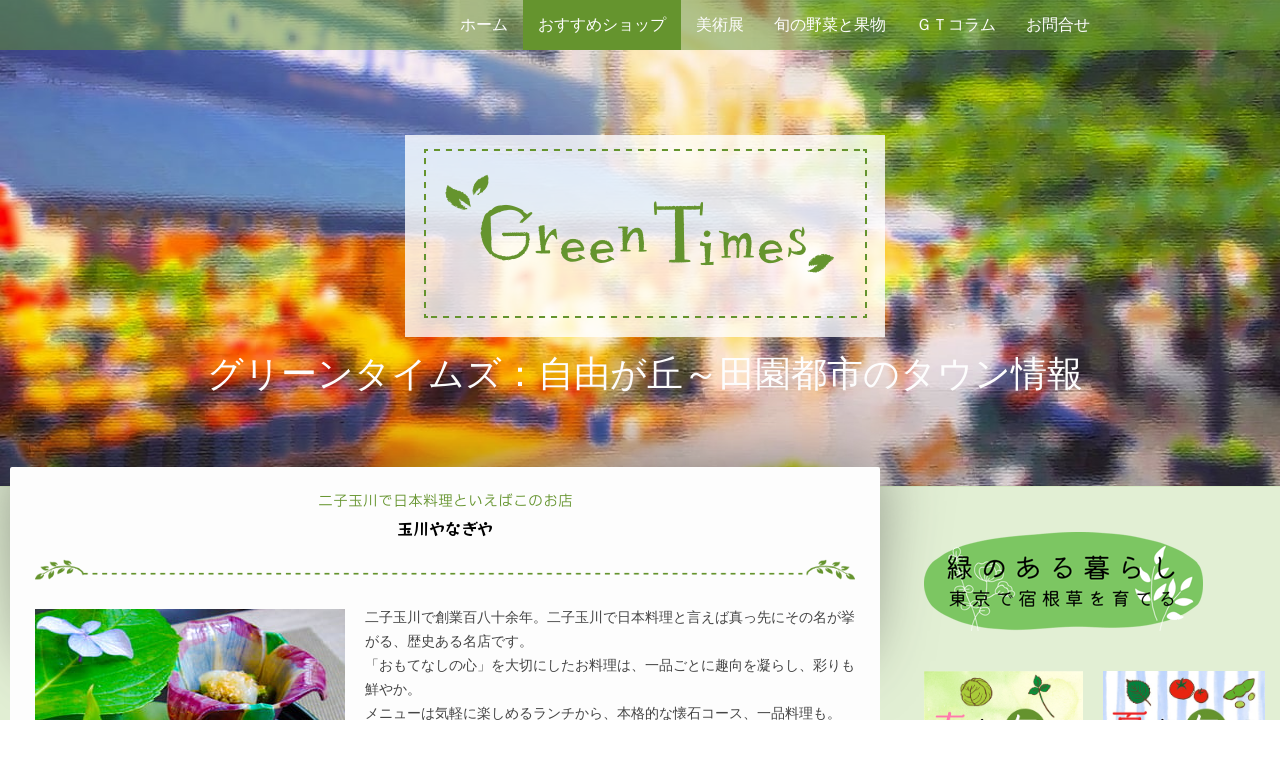

--- FILE ---
content_type: text/html; charset=UTF-8
request_url: https://www.greentimes.co.jp/%E3%81%8A%E3%81%99%E3%81%99%E3%82%81%E3%82%B7%E3%83%A7%E3%83%83%E3%83%97/%E7%8E%89%E5%B7%9D%E3%82%84%E3%81%AA%E3%81%8E%E3%82%84/
body_size: 13034
content:
<!DOCTYPE html>
<html lang="ja-JP"><head>
    <meta charset="utf-8"/>
    <link rel="dns-prefetch preconnect" href="https://u.jimcdn.com/" crossorigin="anonymous"/>
<link rel="dns-prefetch preconnect" href="https://assets.jimstatic.com/" crossorigin="anonymous"/>
<link rel="dns-prefetch preconnect" href="https://image.jimcdn.com" crossorigin="anonymous"/>
<link rel="dns-prefetch preconnect" href="https://fonts.jimstatic.com" crossorigin="anonymous"/>
<meta name="viewport" content="width=device-width, initial-scale=1"/>
<meta http-equiv="X-UA-Compatible" content="IE=edge"/>
<meta name="description" content=""/>
<meta name="robots" content="index, follow, archive"/>
<meta property="st:section" content=""/>
<meta name="generator" content="Jimdo Creator"/>
<meta name="twitter:title" content="二子玉川で日本料理といえばこのお店"/>
<meta name="twitter:description" content="二子玉川で創業百八十余年。二子玉川で日本料理と言えば真っ先にその名が挙がる、歴史ある名店です。 「おもてなしの心」を大切にしたお料理は、一品ごとに趣向を凝らし、彩りも鮮やか。 メニューは気軽に楽しめるランチから、本格的な懐石コース、一品料理も。 四季折々の素材の旨みを存分に引き出した和食の美味しさ、美しさを心ゆくまで堪能できるお店です。"/>
<meta name="twitter:card" content="summary_large_image"/>
<meta property="og:url" content="https://www.greentimes.co.jp/おすすめショップ/玉川やなぎや/"/>
<meta property="og:title" content="二子玉川で日本料理といえばこのお店"/>
<meta property="og:description" content="二子玉川で創業百八十余年。二子玉川で日本料理と言えば真っ先にその名が挙がる、歴史ある名店です。 「おもてなしの心」を大切にしたお料理は、一品ごとに趣向を凝らし、彩りも鮮やか。 メニューは気軽に楽しめるランチから、本格的な懐石コース、一品料理も。 四季折々の素材の旨みを存分に引き出した和食の美味しさ、美しさを心ゆくまで堪能できるお店です。"/>
<meta property="og:type" content="website"/>
<meta property="og:locale" content="ja_JP"/>
<meta property="og:site_name" content="グリーンタイムズ～自由が丘・田園都市タウン情報～"/>
<meta name="twitter:image" content="https://image.jimcdn.com/cdn-cgi/image//app/cms/storage/image/path/sf616c9d55b0c4319/backgroundarea/i89e060c4e972e461/version/1628051885/image.jpg"/>
<meta property="og:image" content="https://image.jimcdn.com/cdn-cgi/image//app/cms/storage/image/path/sf616c9d55b0c4319/backgroundarea/i89e060c4e972e461/version/1628051885/image.jpg"/>
<meta property="og:image:width" content="2000"/>
<meta property="og:image:height" content="1500"/>
<meta property="og:image:secure_url" content="https://image.jimcdn.com/cdn-cgi/image//app/cms/storage/image/path/sf616c9d55b0c4319/backgroundarea/i89e060c4e972e461/version/1628051885/image.jpg"/><title>二子玉川で日本料理といえばこのお店 - グリーンタイムズ～自由が丘・田園都市タウン情報～</title>
<link rel="icon" type="image/png" href="[data-uri]"/>
    <link rel="alternate" type="application/rss+xml" title="ブログ" href="https://www.greentimes.co.jp/rss/blog"/>    
<link rel="canonical" href="https://www.greentimes.co.jp/おすすめショップ/玉川やなぎや/"/>

        <script src="https://assets.jimstatic.com/ckies.js.7c38a5f4f8d944ade39b.js"></script>

        <script src="https://assets.jimstatic.com/cookieControl.js.b05bf5f4339fa83b8e79.js"></script>
    <script>window.CookieControlSet.setToOff();</script>

    <style>html,body{margin:0}.hidden{display:none}.n{padding:5px}#cc-website-title a {text-decoration: none}.cc-m-image-align-1{text-align:left}.cc-m-image-align-2{text-align:right}.cc-m-image-align-3{text-align:center}</style>

        <link href="https://u.jimcdn.com/cms/o/sf616c9d55b0c4319/layout/dm_48c4cc7a6272540c431268f07334cf11/css/layout.css?t=1678778002" rel="stylesheet" type="text/css" id="jimdo_layout_css"/>
<script>     /* <![CDATA[ */     /*!  loadCss [c]2014 @scottjehl, Filament Group, Inc.  Licensed MIT */     window.loadCSS = window.loadCss = function(e,n,t){var r,l=window.document,a=l.createElement("link");if(n)r=n;else{var i=(l.body||l.getElementsByTagName("head")[0]).childNodes;r=i[i.length-1]}var o=l.styleSheets;a.rel="stylesheet",a.href=e,a.media="only x",r.parentNode.insertBefore(a,n?r:r.nextSibling);var d=function(e){for(var n=a.href,t=o.length;t--;)if(o[t].href===n)return e.call(a);setTimeout(function(){d(e)})};return a.onloadcssdefined=d,d(function(){a.media=t||"all"}),a};     window.onloadCSS = function(n,o){n.onload=function(){n.onload=null,o&&o.call(n)},"isApplicationInstalled"in navigator&&"onloadcssdefined"in n&&n.onloadcssdefined(o)}     /* ]]> */ </script>     <script>
// <![CDATA[
onloadCSS(loadCss('https://assets.jimstatic.com/web.css.94de3f8b8fc5f64b610bc35fcd864f2a.css') , function() {
    this.id = 'jimdo_web_css';
});
// ]]>
</script>
<link href="https://assets.jimstatic.com/web.css.94de3f8b8fc5f64b610bc35fcd864f2a.css" rel="preload" as="style"/>
<noscript>
<link href="https://assets.jimstatic.com/web.css.94de3f8b8fc5f64b610bc35fcd864f2a.css" rel="stylesheet"/>
</noscript>
    <script>
    //<![CDATA[
        var jimdoData = {"isTestserver":false,"isLcJimdoCom":false,"isJimdoHelpCenter":false,"isProtectedPage":false,"cstok":"","cacheJsKey":"eb4c932991e4eaf741d3c68fe0b16534c237a641","cacheCssKey":"eb4c932991e4eaf741d3c68fe0b16534c237a641","cdnUrl":"https:\/\/assets.jimstatic.com\/","minUrl":"https:\/\/assets.jimstatic.com\/app\/cdn\/min\/file\/","authUrl":"https:\/\/a.jimdo.com\/","webPath":"https:\/\/www.greentimes.co.jp\/","appUrl":"https:\/\/a.jimdo.com\/","cmsLanguage":"ja_JP","isFreePackage":false,"mobile":false,"isDevkitTemplateUsed":true,"isTemplateResponsive":true,"websiteId":"sf616c9d55b0c4319","pageId":2460032087,"packageId":2,"shop":{"deliveryTimeTexts":{"1":"\u304a\u5c4a\u3051\u65e5\u6570\uff1a1~3\u65e5","2":"\u304a\u5c4a\u3051\u65e5\u6570\uff1a3~5\u65e5","3":"\u304a\u5c4a\u3051\u65e5\u6570\uff1a5~8\u65e5"},"checkoutButtonText":"\u8cfc\u5165","isReady":false,"currencyFormat":{"pattern":"\u00a4#,##0","convertedPattern":"$#,##0","symbols":{"GROUPING_SEPARATOR":",","DECIMAL_SEPARATOR":".","CURRENCY_SYMBOL":"\uffe5"}},"currencyLocale":"ja_JP"},"tr":{"gmap":{"searchNotFound":"\u5165\u529b\u3055\u308c\u305f\u4f4f\u6240\u306f\u5b58\u5728\u3057\u306a\u3044\u304b\u3001\u898b\u3064\u3051\u308b\u3053\u3068\u304c\u3067\u304d\u307e\u305b\u3093\u3067\u3057\u305f\u3002","routeNotFound":"\u30eb\u30fc\u30c8\u304c\u8a08\u7b97\u3067\u304d\u307e\u305b\u3093\u3067\u3057\u305f\u3002\u76ee\u7684\u5730\u304c\u9060\u3059\u304e\u308b\u304b\u660e\u78ba\u3067\u306f\u306a\u3044\u53ef\u80fd\u6027\u304c\u3042\u308a\u307e\u3059\u3002"},"shop":{"checkoutSubmit":{"next":"\u6b21\u3078","wait":"\u304a\u5f85\u3061\u304f\u3060\u3055\u3044"},"paypalError":"\u30a8\u30e9\u30fc\u304c\u767a\u751f\u3057\u307e\u3057\u305f\u3002\u518d\u5ea6\u304a\u8a66\u3057\u304f\u3060\u3055\u3044\u3002","cartBar":"\u30b7\u30e7\u30c3\u30d4\u30f3\u30b0\u30ab\u30fc\u30c8\u3092\u78ba\u8a8d","maintenance":"\u7533\u3057\u8a33\u3054\u3056\u3044\u307e\u305b\u3093\u3001\u30e1\u30f3\u30c6\u30ca\u30f3\u30b9\u4e2d\u306e\u305f\u3081\u4e00\u6642\u7684\u306b\u30b7\u30e7\u30c3\u30d7\u304c\u5229\u7528\u3067\u304d\u307e\u305b\u3093\u3002\u3054\u8ff7\u60d1\u3092\u304a\u304b\u3051\u3057\u7533\u3057\u8a33\u3054\u3056\u3044\u307e\u305b\u3093\u304c\u3001\u304a\u6642\u9593\u3092\u3042\u3051\u3066\u518d\u5ea6\u304a\u8a66\u3057\u304f\u3060\u3055\u3044\u3002","addToCartOverlay":{"productInsertedText":"\u30ab\u30fc\u30c8\u306b\u5546\u54c1\u304c\u8ffd\u52a0\u3055\u308c\u307e\u3057\u305f","continueShoppingText":"\u8cb7\u3044\u7269\u3092\u7d9a\u3051\u308b","reloadPageText":"\u66f4\u65b0"},"notReadyText":"\u3053\u3061\u3089\u306e\u30b7\u30e7\u30c3\u30d7\u306f\u73fe\u5728\u6e96\u5099\u4e2d\u306e\u305f\u3081\u3054\u5229\u7528\u3044\u305f\u3060\u3051\u307e\u305b\u3093\u3002\u30b7\u30e7\u30c3\u30d7\u30aa\u30fc\u30ca\u30fc\u306f\u4ee5\u4e0b\u3092\u3054\u78ba\u8a8d\u304f\u3060\u3055\u3044\u3002https:\/\/help.jimdo.com\/hc\/ja\/articles\/115005521583","numLeftText":"\u73fe\u5728\u3053\u306e\u5546\u54c1\u306f {:num} \u307e\u3067\u8cfc\u5165\u3067\u304d\u307e\u3059\u3002","oneLeftText":"\u3053\u306e\u5546\u54c1\u306e\u5728\u5eab\u306f\u6b8b\u308a1\u70b9\u3067\u3059"},"common":{"timeout":"\u30a8\u30e9\u30fc\u304c\u767a\u751f\u3044\u305f\u3057\u307e\u3057\u305f\u3002\u5f8c\u307b\u3069\u518d\u5b9f\u884c\u3057\u3066\u304f\u3060\u3055\u3044\u3002"},"form":{"badRequest":"\u30a8\u30e9\u30fc\u304c\u767a\u751f\u3057\u307e\u3057\u305f\u3002\u5f8c\u307b\u3069\u6539\u3081\u3066\u304a\u8a66\u3057\u304f\u3060\u3055\u3044\u3002"}},"jQuery":"jimdoGen002","isJimdoMobileApp":false,"bgConfig":{"id":131813287,"type":"picture","options":{"fixed":true},"images":[{"id":8146714987,"url":"https:\/\/image.jimcdn.com\/cdn-cgi\/image\/\/app\/cms\/storage\/image\/path\/sf616c9d55b0c4319\/backgroundarea\/i89e060c4e972e461\/version\/1628051885\/image.jpg","altText":"","focalPointX":47.09375,"focalPointY":70.656483208955222607983159832656383514404296875}]},"bgFullscreen":null,"responsiveBreakpointLandscape":767,"responsiveBreakpointPortrait":480,"copyableHeadlineLinks":false,"tocGeneration":false,"googlemapsConsoleKey":false,"loggingForAnalytics":false,"loggingForPredefinedPages":false,"isFacebookPixelIdEnabled":false,"userAccountId":"1205727f-f97e-4457-ae3b-e95e24ab8ce7","dmp":{"typesquareFontApiKey":"4L6CCYWjET8%3D","typesquareFontApiScriptUrl":"\/\/code.typesquare.com\/static\/4L6CCYWjET8%253D\/ts105.js","typesquareFontsAvailable":true}};
    // ]]>
</script>

     <script> (function(window) { 'use strict'; var regBuff = window.__regModuleBuffer = []; var regModuleBuffer = function() { var args = [].slice.call(arguments); regBuff.push(args); }; if (!window.regModule) { window.regModule = regModuleBuffer; } })(window); </script>
    <script src="https://assets.jimstatic.com/web.js.58bdb3da3da85b5697c0.js" async="true"></script>
    <script src="https://assets.jimstatic.com/at.js.62588d64be2115a866ce.js"></script>

<style>
/* <![CDATA[ */
.midashi_green {
        padding-left: 1em;
        border-top-width: 1px;
        border-bottom-width: 1px;
        border-top-style: solid;
        border-bottom-style: solid;
        border-top-color: #24A279;
        border-bottom-color: #24A279;
        padding-top: 5px;
        padding-bottom: 5px;
        color: #24A279;
        letter-spacing: 0.1em;
}
.midashi_t_dash {
        border-top-width: 1px;
        padding-top: 5px;
        padding-bottom: 5px;
        letter-spacing: 0.1em;
        color: #645924;
        border-top-style: dashed;
        border-top-color: #645924;
}

.midashi_green2 {
        letter-spacing: 0.2em;
        padding-left: 20px;
        border-left-width: 10px;
        border-left-style: solid;
        border-left-color: #7b8d42;
        line-height: 1.8em;
        color: #7b8d42;
        font-size: 18px;
}
.midashi_big1 {
        background-color: #f0f6da;
        font-family: "ヒラギノ角ゴ Pro W3", "Hiragino Kaku Gothic Pro", "メイリオ", Meiryo, Osaka, "ＭＳ Ｐゴシック", "MS PGothic", sans-serif;
        font-size: 24px;
        color: #504946;
        letter-spacing: 0.3em;
        padding-left: 1em;
        padding-top: 10px;
        padding-bottom: 10px;
}

<style>
/*]]>*/
</style>


<style>
/* <![CDATA[ */
.data {
        border-left-width: 8px;
        border-left-style: solid;
        border-left-color: #65942E;
        padding-left: 1em;
}
/*]]>*/
</style>

    
</head>

<body class="body cc-page j-m-gallery-styles j-m-video-styles j-m-hr-styles j-m-header-styles j-m-text-styles j-m-emotionheader-styles j-m-htmlCode-styles j-m-rss-styles j-m-form-styles j-m-table-styles j-m-textWithImage-styles j-m-downloadDocument-styles j-m-imageSubtitle-styles j-m-flickr-styles j-m-googlemaps-styles j-m-blogSelection-styles j-m-comment-styles-disabled j-m-jimdo-styles j-m-profile-styles j-m-guestbook-styles j-m-promotion-styles j-m-twitter-styles j-m-hgrid-styles j-m-shoppingcart-styles j-m-catalog-styles j-m-product-styles-disabled j-m-facebook-styles j-m-sharebuttons-styles j-m-formnew-styles-disabled j-m-callToAction-styles j-m-turbo-styles j-m-spacing-styles j-m-googleplus-styles j-m-dummy-styles j-m-search-styles j-m-booking-styles j-m-socialprofiles-styles j-footer-styles cc-pagemode-default cc-content-parent" id="page-2460032087">

<div id="cc-inner" class="cc-content-parent">
  <!-- _main.sass -->
  <input type="checkbox" id="jtpl-navigation__checkbox" class="jtpl-navigation__checkbox"/><div class="jtpl-main cc-content-parent">

    <!-- _background-area.sass -->
    <div class="jtpl-background-area" background-area="fullscreen"></div>
    <!-- END _background-area.sass -->

    <!-- _header.sass -->
    <header class="jtpl-header" background-area="stripe" background-area-default=""><div class="jtpl-topbar">

        <!-- _navigation.sass -->
        <nav class="jtpl-navigation navigation-colors navigation-alignment" data-dropdown="true"><div data-container="navigation"><div class="j-nav-variant-nested"><ul class="cc-nav-level-0 j-nav-level-0"><li id="cc-nav-view-2458452487" class="jmd-nav__list-item-0"><a href="/" data-link-title="ホーム">ホーム</a></li><li id="cc-nav-view-2458458187" class="jmd-nav__list-item-0 j-nav-has-children cc-nav-parent j-nav-parent jmd-nav__item--parent"><a href="/おすすめショップ/" data-link-title="おすすめショップ">おすすめショップ</a><span data-navi-toggle="cc-nav-view-2458458187" class="jmd-nav__toggle-button"></span><ul class="cc-nav-level-1 j-nav-level-1"><li id="cc-nav-view-2459660587" class="jmd-nav__list-item-1"><a href="/studio-and-one/" data-link-title="studio And One">studio And One</a></li><li id="cc-nav-view-2472356287" class="jmd-nav__list-item-1"><a href="/おすすめショップ/加々見塗装/" data-link-title="加々見塗装">加々見塗装</a></li><li id="cc-nav-view-2459671987" class="jmd-nav__list-item-1"><a href="/keisy/" data-link-title="自由が丘ケイシー靴店">自由が丘ケイシー靴店</a></li><li id="cc-nav-view-2460032087" class="jmd-nav__list-item-1 cc-nav-current j-nav-current jmd-nav__item--current"><a href="/おすすめショップ/玉川やなぎや/" data-link-title="玉川やなぎや" class="cc-nav-current j-nav-current jmd-nav__link--current">玉川やなぎや</a></li><li id="cc-nav-view-2480548887" class="jmd-nav__list-item-1"><a href="/おすすめショップ/タギーペルシャ絨毯/" data-link-title="タギーペルシャ絨毯">タギーペルシャ絨毯</a></li><li id="cc-nav-view-2480548687" class="jmd-nav__list-item-1"><a href="/byfleureyelashtokyo/" data-link-title="by fleur eyelash Tokyo">by fleur eyelash Tokyo</a></li><li id="cc-nav-view-2460466687" class="jmd-nav__list-item-1"><a href="/おすすめショップ/自由が丘日本料理教室/" data-link-title="自由が丘日本料理教室">自由が丘日本料理教室</a></li><li id="cc-nav-view-2460522187" class="jmd-nav__list-item-1"><a href="/おすすめショップ/押領司博子バレエクラス/" data-link-title="押領司博子バレエクラス">押領司博子バレエクラス</a></li><li id="cc-nav-view-2469842587" class="jmd-nav__list-item-1"><a href="/おすすめショップ/新川崎シティアーツ/" data-link-title="新川崎シティアーツ">新川崎シティアーツ</a></li><li id="cc-nav-view-2468938487" class="jmd-nav__list-item-1"><a href="/おすすめショップ/milk-land-hokkaido-tokyo/" data-link-title="MILK LAND HOKKAIDO→TOKYO">MILK LAND HOKKAIDO→TOKYO</a></li><li id="cc-nav-view-2468939187" class="jmd-nav__list-item-1"><a href="/おすすめショップ/dress自由が丘本店/" data-link-title="DRESS自由が丘本店">DRESS自由が丘本店</a></li><li id="cc-nav-view-2469843587" class="jmd-nav__list-item-1"><a href="/おすすめショップ/パンとエスプレッソと自由形/" data-link-title="パンとエスプレッソと自由形">パンとエスプレッソと自由形</a></li><li id="cc-nav-view-2470148087" class="jmd-nav__list-item-1"><a href="/おすすめショップ/栗歩と芋こ-自由が丘店/" data-link-title="栗歩と芋こ 自由が丘店">栗歩と芋こ 自由が丘店</a></li><li id="cc-nav-view-2469838687" class="jmd-nav__list-item-1"><a href="/おすすめショップ/waterfront-jiyugaoka-tokyo/" data-link-title="Waterfront JIYUGAOKA / TOKYO">Waterfront JIYUGAOKA / TOKYO</a></li><li id="cc-nav-view-2469038487" class="jmd-nav__list-item-1"><a href="/おすすめショップ/ねこねこチーズケーキ-自由が丘店/" data-link-title="ねこねこチーズケーキ　自由が丘店">ねこねこチーズケーキ　自由が丘店</a></li><li id="cc-nav-view-2470159287" class="jmd-nav__list-item-1"><a href="/おすすめショップ/three-tea-cafe-トレインチ自由が丘店/" data-link-title="THREE TEA CAFE トレインチ自由が丘店">THREE TEA CAFE トレインチ自由が丘店</a></li><li id="cc-nav-view-2468939487" class="jmd-nav__list-item-1"><a href="/おすすめショップ/自由が丘バーガー/" data-link-title="自由が丘バーガー">自由が丘バーガー</a></li><li id="cc-nav-view-2468939587" class="jmd-nav__list-item-1"><a href="/おすすめショップ/il-vinvino-イルバンビーノ/" data-link-title="il vinvino（イルバンビーノ）">il vinvino（イルバンビーノ）</a></li><li id="cc-nav-view-2468939687" class="jmd-nav__list-item-1"><a href="/おすすめショップ/kost-コスト/" data-link-title="KOST（コスト）">KOST（コスト）</a></li><li id="cc-nav-view-2468966587" class="jmd-nav__list-item-1"><a href="/おすすめショップ/サラマーサ/" data-link-title="サラマーサ">サラマーサ</a></li><li id="cc-nav-view-2470159387" class="jmd-nav__list-item-1"><a href="/おすすめショップ/体操教室-breeze-lab/" data-link-title="体操教室 BREEZE LAB">体操教室 BREEZE LAB</a></li><li id="cc-nav-view-2470189187" class="jmd-nav__list-item-1"><a href="/おすすめショップ/rootote/" data-link-title="ROOTOTE">ROOTOTE</a></li><li id="cc-nav-view-2470242687" class="jmd-nav__list-item-1"><a href="/おすすめショップ/レミース自由が丘店/" data-link-title="レミース自由が丘店">レミース自由が丘店</a></li><li id="cc-nav-view-2470245887" class="jmd-nav__list-item-1"><a href="/おすすめショップ/ウィルアンドワークス/" data-link-title="ウィルアンドワークス">ウィルアンドワークス</a></li></ul></li><li id="cc-nav-view-2468949387" class="jmd-nav__list-item-0"><a href="/美術展/" data-link-title="美術展">美術展</a></li><li id="cc-nav-view-2459663187" class="jmd-nav__list-item-0 j-nav-has-children"><a href="/旬の野菜と果物/" data-link-title="旬の野菜と果物">旬の野菜と果物</a><span data-navi-toggle="cc-nav-view-2459663187" class="jmd-nav__toggle-button"></span><ul class="cc-nav-level-1 j-nav-level-1"><li id="cc-nav-view-2470158587" class="jmd-nav__list-item-1"><a href="/yasai/spring/" data-link-title="春が旬の野菜と果物">春が旬の野菜と果物</a></li><li id="cc-nav-view-2470158687" class="jmd-nav__list-item-1"><a href="/yasai/summer/" data-link-title="夏が旬の野菜と果物">夏が旬の野菜と果物</a></li><li id="cc-nav-view-2470147487" class="jmd-nav__list-item-1"><a href="/yasai/autumn/" data-link-title="秋が旬の野菜と果物">秋が旬の野菜と果物</a></li></ul></li><li id="cc-nav-view-2468825987" class="jmd-nav__list-item-0 j-nav-has-children"><a href="/ｇｔコラム/" data-link-title="ＧＴコラム">ＧＴコラム</a><span data-navi-toggle="cc-nav-view-2468825987" class="jmd-nav__toggle-button"></span><ul class="cc-nav-level-1 j-nav-level-1"><li id="cc-nav-view-2469804387" class="jmd-nav__list-item-1"><a href="/ｇｔコラム/クラフト/" data-link-title="クラフト">クラフト</a></li><li id="cc-nav-view-2469804787" class="jmd-nav__list-item-1"><a href="/ｇｔコラム/映画/" data-link-title="映画">映画</a></li><li id="cc-nav-view-2469805387" class="jmd-nav__list-item-1"><a href="/ｇｔコラム/おさんぽ/" data-link-title="おさんぽ">おさんぽ</a></li><li id="cc-nav-view-2469843087" class="jmd-nav__list-item-1"><a href="/ｇｔコラム/イベント/" data-link-title="イベント">イベント</a></li><li id="cc-nav-view-2469805487" class="jmd-nav__list-item-1"><a href="/ｇｔコラム/スタッフ日記/" data-link-title="スタッフ日記">スタッフ日記</a></li></ul></li><li id="cc-nav-view-2458452687" class="jmd-nav__list-item-0"><a href="/お問合せ/" data-link-title="お問合せ">お問合せ</a></li></ul></div></div>
        </nav><!-- END _navigation.sass --><!-- _mobile-navigation.sass --><label for="jtpl-navigation__checkbox" class="jtpl-navigation__label navigation-colors__menu-icon">
          <span class="jtpl-navigation__borders navigation-colors__menu-icon"></span>
        </label>
        <nav class="jtpl-mobile-navigation navigation-colors navigation-colors--transparency"><div data-container="navigation"><div class="j-nav-variant-nested"><ul class="cc-nav-level-0 j-nav-level-0"><li id="cc-nav-view-2458452487" class="jmd-nav__list-item-0"><a href="/" data-link-title="ホーム">ホーム</a></li><li id="cc-nav-view-2458458187" class="jmd-nav__list-item-0 j-nav-has-children cc-nav-parent j-nav-parent jmd-nav__item--parent"><a href="/おすすめショップ/" data-link-title="おすすめショップ">おすすめショップ</a><span data-navi-toggle="cc-nav-view-2458458187" class="jmd-nav__toggle-button"></span><ul class="cc-nav-level-1 j-nav-level-1"><li id="cc-nav-view-2459660587" class="jmd-nav__list-item-1"><a href="/studio-and-one/" data-link-title="studio And One">studio And One</a></li><li id="cc-nav-view-2472356287" class="jmd-nav__list-item-1"><a href="/おすすめショップ/加々見塗装/" data-link-title="加々見塗装">加々見塗装</a></li><li id="cc-nav-view-2459671987" class="jmd-nav__list-item-1"><a href="/keisy/" data-link-title="自由が丘ケイシー靴店">自由が丘ケイシー靴店</a></li><li id="cc-nav-view-2460032087" class="jmd-nav__list-item-1 cc-nav-current j-nav-current jmd-nav__item--current"><a href="/おすすめショップ/玉川やなぎや/" data-link-title="玉川やなぎや" class="cc-nav-current j-nav-current jmd-nav__link--current">玉川やなぎや</a></li><li id="cc-nav-view-2480548887" class="jmd-nav__list-item-1"><a href="/おすすめショップ/タギーペルシャ絨毯/" data-link-title="タギーペルシャ絨毯">タギーペルシャ絨毯</a></li><li id="cc-nav-view-2480548687" class="jmd-nav__list-item-1"><a href="/byfleureyelashtokyo/" data-link-title="by fleur eyelash Tokyo">by fleur eyelash Tokyo</a></li><li id="cc-nav-view-2460466687" class="jmd-nav__list-item-1"><a href="/おすすめショップ/自由が丘日本料理教室/" data-link-title="自由が丘日本料理教室">自由が丘日本料理教室</a></li><li id="cc-nav-view-2460522187" class="jmd-nav__list-item-1"><a href="/おすすめショップ/押領司博子バレエクラス/" data-link-title="押領司博子バレエクラス">押領司博子バレエクラス</a></li><li id="cc-nav-view-2469842587" class="jmd-nav__list-item-1"><a href="/おすすめショップ/新川崎シティアーツ/" data-link-title="新川崎シティアーツ">新川崎シティアーツ</a></li><li id="cc-nav-view-2468938487" class="jmd-nav__list-item-1"><a href="/おすすめショップ/milk-land-hokkaido-tokyo/" data-link-title="MILK LAND HOKKAIDO→TOKYO">MILK LAND HOKKAIDO→TOKYO</a></li><li id="cc-nav-view-2468939187" class="jmd-nav__list-item-1"><a href="/おすすめショップ/dress自由が丘本店/" data-link-title="DRESS自由が丘本店">DRESS自由が丘本店</a></li><li id="cc-nav-view-2469843587" class="jmd-nav__list-item-1"><a href="/おすすめショップ/パンとエスプレッソと自由形/" data-link-title="パンとエスプレッソと自由形">パンとエスプレッソと自由形</a></li><li id="cc-nav-view-2470148087" class="jmd-nav__list-item-1"><a href="/おすすめショップ/栗歩と芋こ-自由が丘店/" data-link-title="栗歩と芋こ 自由が丘店">栗歩と芋こ 自由が丘店</a></li><li id="cc-nav-view-2469838687" class="jmd-nav__list-item-1"><a href="/おすすめショップ/waterfront-jiyugaoka-tokyo/" data-link-title="Waterfront JIYUGAOKA / TOKYO">Waterfront JIYUGAOKA / TOKYO</a></li><li id="cc-nav-view-2469038487" class="jmd-nav__list-item-1"><a href="/おすすめショップ/ねこねこチーズケーキ-自由が丘店/" data-link-title="ねこねこチーズケーキ　自由が丘店">ねこねこチーズケーキ　自由が丘店</a></li><li id="cc-nav-view-2470159287" class="jmd-nav__list-item-1"><a href="/おすすめショップ/three-tea-cafe-トレインチ自由が丘店/" data-link-title="THREE TEA CAFE トレインチ自由が丘店">THREE TEA CAFE トレインチ自由が丘店</a></li><li id="cc-nav-view-2468939487" class="jmd-nav__list-item-1"><a href="/おすすめショップ/自由が丘バーガー/" data-link-title="自由が丘バーガー">自由が丘バーガー</a></li><li id="cc-nav-view-2468939587" class="jmd-nav__list-item-1"><a href="/おすすめショップ/il-vinvino-イルバンビーノ/" data-link-title="il vinvino（イルバンビーノ）">il vinvino（イルバンビーノ）</a></li><li id="cc-nav-view-2468939687" class="jmd-nav__list-item-1"><a href="/おすすめショップ/kost-コスト/" data-link-title="KOST（コスト）">KOST（コスト）</a></li><li id="cc-nav-view-2468966587" class="jmd-nav__list-item-1"><a href="/おすすめショップ/サラマーサ/" data-link-title="サラマーサ">サラマーサ</a></li><li id="cc-nav-view-2470159387" class="jmd-nav__list-item-1"><a href="/おすすめショップ/体操教室-breeze-lab/" data-link-title="体操教室 BREEZE LAB">体操教室 BREEZE LAB</a></li><li id="cc-nav-view-2470189187" class="jmd-nav__list-item-1"><a href="/おすすめショップ/rootote/" data-link-title="ROOTOTE">ROOTOTE</a></li><li id="cc-nav-view-2470242687" class="jmd-nav__list-item-1"><a href="/おすすめショップ/レミース自由が丘店/" data-link-title="レミース自由が丘店">レミース自由が丘店</a></li><li id="cc-nav-view-2470245887" class="jmd-nav__list-item-1"><a href="/おすすめショップ/ウィルアンドワークス/" data-link-title="ウィルアンドワークス">ウィルアンドワークス</a></li></ul></li><li id="cc-nav-view-2468949387" class="jmd-nav__list-item-0"><a href="/美術展/" data-link-title="美術展">美術展</a></li><li id="cc-nav-view-2459663187" class="jmd-nav__list-item-0 j-nav-has-children"><a href="/旬の野菜と果物/" data-link-title="旬の野菜と果物">旬の野菜と果物</a><span data-navi-toggle="cc-nav-view-2459663187" class="jmd-nav__toggle-button"></span><ul class="cc-nav-level-1 j-nav-level-1"><li id="cc-nav-view-2470158587" class="jmd-nav__list-item-1"><a href="/yasai/spring/" data-link-title="春が旬の野菜と果物">春が旬の野菜と果物</a></li><li id="cc-nav-view-2470158687" class="jmd-nav__list-item-1"><a href="/yasai/summer/" data-link-title="夏が旬の野菜と果物">夏が旬の野菜と果物</a></li><li id="cc-nav-view-2470147487" class="jmd-nav__list-item-1"><a href="/yasai/autumn/" data-link-title="秋が旬の野菜と果物">秋が旬の野菜と果物</a></li></ul></li><li id="cc-nav-view-2468825987" class="jmd-nav__list-item-0 j-nav-has-children"><a href="/ｇｔコラム/" data-link-title="ＧＴコラム">ＧＴコラム</a><span data-navi-toggle="cc-nav-view-2468825987" class="jmd-nav__toggle-button"></span><ul class="cc-nav-level-1 j-nav-level-1"><li id="cc-nav-view-2469804387" class="jmd-nav__list-item-1"><a href="/ｇｔコラム/クラフト/" data-link-title="クラフト">クラフト</a></li><li id="cc-nav-view-2469804787" class="jmd-nav__list-item-1"><a href="/ｇｔコラム/映画/" data-link-title="映画">映画</a></li><li id="cc-nav-view-2469805387" class="jmd-nav__list-item-1"><a href="/ｇｔコラム/おさんぽ/" data-link-title="おさんぽ">おさんぽ</a></li><li id="cc-nav-view-2469843087" class="jmd-nav__list-item-1"><a href="/ｇｔコラム/イベント/" data-link-title="イベント">イベント</a></li><li id="cc-nav-view-2469805487" class="jmd-nav__list-item-1"><a href="/ｇｔコラム/スタッフ日記/" data-link-title="スタッフ日記">スタッフ日記</a></li></ul></li><li id="cc-nav-view-2458452687" class="jmd-nav__list-item-0"><a href="/お問合せ/" data-link-title="お問合せ">お問合せ</a></li></ul></div></div>
        </nav><!-- END _mobile-navigation.sass --><!-- _cart.sass --><div class="jtpl-cart">
          
        </div>
        <!-- END _cart.sass -->

      </div>
      <div class="jtpl-header__inner">
        <div class="jtpl-logo">
          <div id="cc-website-logo" class="cc-single-module-element"><div id="cc-m-12937823187" class="j-module n j-imageSubtitle"><div class="cc-m-image-container"><figure class="cc-imagewrapper cc-m-image-align-3">
<a href="https://www.greentimes.co.jp/" target="_self"><img srcset="https://image.jimcdn.com/cdn-cgi/image/width=320%2Cheight=10000%2Cfit=contain%2Cformat=png%2C/app/cms/storage/image/path/sf616c9d55b0c4319/image/i24a327165281836b/version/1628057534/image.png 320w, https://image.jimcdn.com/cdn-cgi/image//app/cms/storage/image/path/sf616c9d55b0c4319/image/i24a327165281836b/version/1628057534/image.png 480w" sizes="(min-width: 480px) 480px, 100vw" id="cc-m-imagesubtitle-image-12937823187" src="https://image.jimcdn.com/cdn-cgi/image//app/cms/storage/image/path/sf616c9d55b0c4319/image/i24a327165281836b/version/1628057534/image.png" alt="グリーンタイムズ～自由が丘・田園都市タウン情報～" class="" data-src-width="480" data-src-height="202" data-src="https://image.jimcdn.com/cdn-cgi/image//app/cms/storage/image/path/sf616c9d55b0c4319/image/i24a327165281836b/version/1628057534/image.png" data-image-id="8146712987"/></a>    

</figure>
</div>
<div class="cc-clear"></div>
<script id="cc-m-reg-12937823187">// <![CDATA[

    window.regModule("module_imageSubtitle", {"data":{"imageExists":true,"hyperlink":"","hyperlink_target":"_blank","hyperlinkAsString":"","pinterest":"0","id":12937823187,"widthEqualsContent":"0","resizeWidth":480,"resizeHeight":202},"id":12937823187});
// ]]>
</script></div></div>
        </div>
        <div class="jtpl-title">
          <div id="cc-website-title" class="cc-single-module-element"><div id="cc-m-12937823087" class="j-module n j-header"><a href="https://www.greentimes.co.jp/"><span class="cc-within-single-module-element j-website-title-content" id="cc-m-header-12937823087">グリーンタイムズ：自由が丘～田園都市のタウン情報</span></a></div></div>
        </div>
      </div>
    </header><!-- END _header.sass --><!-- _content.sass --><div class="jtpl-section flex-background-options border-options cc-content-parent">
      <div class="jtpl-section__gutter cc-content-parent">
        <section class="jtpl-content cc-content-parent"><div class="jtpl-content__shadow"></div>
          <div class="jtpl-content__inner content-options cc-content-parent">
            <div id="content_area" data-container="content"><div id="content_start"></div>
        
        <div id="cc-matrix-3763142787"><div id="cc-m-12955702987" class="j-module n j-header "><h2 class="" id="cc-m-header-12955702987">二子玉川で日本料理といえばこのお店</h2></div><div id="cc-m-12955703087" class="j-module n j-header "><h1 class="" id="cc-m-header-12955703087">玉川やなぎや</h1></div><div id="cc-m-12955703187" class="j-module n j-imageSubtitle "><figure class="cc-imagewrapper cc-m-image-align-1 cc-m-width-maxed">
<img srcset="https://image.jimcdn.com/cdn-cgi/image/width=320%2Cheight=10000%2Cfit=contain%2Cformat=png%2C/app/cms/storage/image/path/sf616c9d55b0c4319/image/i3a32501ec14488ad/version/1630379167/image.png 320w, https://image.jimcdn.com/cdn-cgi/image/width=640%2Cheight=10000%2Cfit=contain%2Cformat=png%2C/app/cms/storage/image/path/sf616c9d55b0c4319/image/i3a32501ec14488ad/version/1630379167/image.png 640w, https://image.jimcdn.com/cdn-cgi/image/width=820%2Cheight=10000%2Cfit=contain%2Cformat=png%2C/app/cms/storage/image/path/sf616c9d55b0c4319/image/i3a32501ec14488ad/version/1630379167/image.png 820w, https://image.jimcdn.com/cdn-cgi/image/width=960%2Cheight=10000%2Cfit=contain%2Cformat=png%2C/app/cms/storage/image/path/sf616c9d55b0c4319/image/i3a32501ec14488ad/version/1630379167/image.png 960w, https://image.jimcdn.com/cdn-cgi/image//app/cms/storage/image/path/sf616c9d55b0c4319/image/i3a32501ec14488ad/version/1630379167/image.png 1000w" sizes="(min-width: 820px) 820px, 100vw" id="cc-m-imagesubtitle-image-12955703187" src="https://image.jimcdn.com/cdn-cgi/image/width=820%2Cheight=10000%2Cfit=contain%2Cformat=png%2C/app/cms/storage/image/path/sf616c9d55b0c4319/image/i3a32501ec14488ad/version/1630379167/image.png" alt="" class="" data-src-width="1000" data-src-height="60" data-src="https://image.jimcdn.com/cdn-cgi/image/width=820%2Cheight=10000%2Cfit=contain%2Cformat=png%2C/app/cms/storage/image/path/sf616c9d55b0c4319/image/i3a32501ec14488ad/version/1630379167/image.png" data-image-id="8153392387"/>    

</figure>

<div class="cc-clear"></div>
<script id="cc-m-reg-12955703187">// <![CDATA[

    window.regModule("module_imageSubtitle", {"data":{"imageExists":true,"hyperlink":"","hyperlink_target":"","hyperlinkAsString":"","pinterest":"0","id":12955703187,"widthEqualsContent":"1","resizeWidth":"820","resizeHeight":50},"id":12955703187});
// ]]>
</script></div><div id="cc-m-12955703287" class="j-module n j-textWithImage "><figure class="cc-imagewrapper cc-m-image-align-1">
<img srcset="https://image.jimcdn.com/cdn-cgi/image/width=310%2Cheight=1024%2Cfit=contain%2Cformat=jpg%2C/app/cms/storage/image/path/sf616c9d55b0c4319/image/i4bcc9c35176e4645/version/1630382632/image.jpg 310w, https://image.jimcdn.com/cdn-cgi/image/width=320%2Cheight=1024%2Cfit=contain%2Cformat=jpg%2C/app/cms/storage/image/path/sf616c9d55b0c4319/image/i4bcc9c35176e4645/version/1630382632/image.jpg 320w, https://image.jimcdn.com/cdn-cgi/image/width=620%2Cheight=1024%2Cfit=contain%2Cformat=jpg%2C/app/cms/storage/image/path/sf616c9d55b0c4319/image/i4bcc9c35176e4645/version/1630382632/image.jpg 620w" sizes="(min-width: 310px) 310px, 100vw" id="cc-m-textwithimage-image-12955703287" src="https://image.jimcdn.com/cdn-cgi/image/width=310%2Cheight=1024%2Cfit=contain%2Cformat=jpg%2C/app/cms/storage/image/path/sf616c9d55b0c4319/image/i4bcc9c35176e4645/version/1630382632/image.jpg" alt="" class="" data-src-width="1080" data-src-height="1080" data-src="https://image.jimcdn.com/cdn-cgi/image/width=310%2Cheight=1024%2Cfit=contain%2Cformat=jpg%2C/app/cms/storage/image/path/sf616c9d55b0c4319/image/i4bcc9c35176e4645/version/1630382632/image.jpg" data-image-id="8153392487"/>    

</figure>
<div>
    <div id="cc-m-textwithimage-12955703287" data-name="text" data-action="text" class="cc-m-textwithimage-inline-rte">
        <p>
    二子玉川で創業百八十余年。二子玉川で日本料理と言えば真っ先にその名が挙がる、歴史ある名店です。
</p>

<p>
    「おもてなしの心」を大切にしたお料理は、一品ごとに趣向を凝らし、彩りも鮮やか。
</p>

<p>
    メニューは気軽に楽しめるランチから、本格的な懐石コース、一品料理も。
</p>

<p>
     
</p>

<p>
    四季折々の素材の旨みを存分に引き出した和食の美味しさ、美しさを心ゆくまで堪能できるお店です。
</p>    </div>
</div>

<div class="cc-clear"></div>
<script id="cc-m-reg-12955703287">// <![CDATA[

    window.regModule("module_textWithImage", {"data":{"imageExists":true,"hyperlink":"","hyperlink_target":"","hyperlinkAsString":"","pinterest":"0","id":12955703287,"widthEqualsContent":"0","resizeWidth":"310","resizeHeight":310},"id":12955703287});
// ]]>
</script></div><div id="cc-m-12955703387" class="j-module n j-hr ">    <hr/>
</div><div id="cc-m-12955703487" class="j-module n j-textWithImage "><figure class="cc-imagewrapper cc-m-image-align-2">
<img srcset="https://image.jimcdn.com/cdn-cgi/image/width=310%2Cheight=1024%2Cfit=contain%2Cformat=jpg%2C/app/cms/storage/image/path/sf616c9d55b0c4319/image/i7851a2d9becb7800/version/1630382827/image.jpg 310w, https://image.jimcdn.com/cdn-cgi/image/width=320%2Cheight=1024%2Cfit=contain%2Cformat=jpg%2C/app/cms/storage/image/path/sf616c9d55b0c4319/image/i7851a2d9becb7800/version/1630382827/image.jpg 320w, https://image.jimcdn.com/cdn-cgi/image/width=620%2Cheight=1024%2Cfit=contain%2Cformat=jpg%2C/app/cms/storage/image/path/sf616c9d55b0c4319/image/i7851a2d9becb7800/version/1630382827/image.jpg 620w" sizes="(min-width: 310px) 310px, 100vw" id="cc-m-textwithimage-image-12955703487" src="https://image.jimcdn.com/cdn-cgi/image/width=310%2Cheight=1024%2Cfit=contain%2Cformat=jpg%2C/app/cms/storage/image/path/sf616c9d55b0c4319/image/i7851a2d9becb7800/version/1630382827/image.jpg" alt="" class="" data-src-width="1080" data-src-height="1080" data-src="https://image.jimcdn.com/cdn-cgi/image/width=310%2Cheight=1024%2Cfit=contain%2Cformat=jpg%2C/app/cms/storage/image/path/sf616c9d55b0c4319/image/i7851a2d9becb7800/version/1630382827/image.jpg" data-image-id="8153392587"/>    

</figure>
<div>
    <div id="cc-m-textwithimage-12955703487" data-name="text" data-action="text" class="cc-m-textwithimage-inline-rte">
        <p>
    サービスランチは前菜・お造り・焼き物・煮物（揚げ物）・食事・デザートの全6品で2,500円（税別）<br/>
    春と秋に開催される〈レディーススペシャル〉も大好評です。<br/>
    <br/>
    店内は感染症対策を徹底しておりますので、安心してご来店ください。<br/>
    <br/>
    緊急事態宣言中は営業形態が変わりますので、お店の<a href="https://www.tamagawa-yanagiya.com/" target="_blank" title="https://www.tamagawa-yanagiya.com/">ホームページ</a>をご確認ください。
</p>    </div>
</div>

<div class="cc-clear"></div>
<script id="cc-m-reg-12955703487">// <![CDATA[

    window.regModule("module_textWithImage", {"data":{"imageExists":true,"hyperlink":"","hyperlink_target":"","hyperlinkAsString":"","pinterest":"0","id":12955703487,"widthEqualsContent":"0","resizeWidth":"310","resizeHeight":310},"id":12955703487});
// ]]>
</script></div><div id="cc-m-12955717687" class="j-module n j-spacing ">
    <div class="cc-m-spacer" style="height: 10px;">
    
</div>

</div><div id="cc-m-12955717487" class="j-module n j-gallery "><div class="cc-m-gallery-container cc-m-gallery-cool clearover" id="cc-m-gallery-12955717487">
    <div class="cc-m-gallery-cool-item" id="gallery_thumb_8153399587">
        <div>
            
                <a rel="lightbox[12955717487]" href="javascript:" data-href="https://image.jimcdn.com/cdn-cgi/image//app/cms/storage/image/path/sf616c9d55b0c4319/image/i816c1f4c16f77fe2/version/1630382070/image.jpg" data-title=""><img src="https://image.jimcdn.com/cdn-cgi/image/width=1920%2Cheight=400%2Cfit=contain%2Cformat=jpg%2C/app/cms/storage/image/path/sf616c9d55b0c4319/image/i816c1f4c16f77fe2/version/1630382070/image.jpg" data-orig-width="1080" data-orig-height="1080" alt="" data-subtitle=""/></a>        </div>
    </div>
    <div class="cc-m-gallery-cool-item" id="gallery_thumb_8153399687">
        <div>
            
                <a rel="lightbox[12955717487]" href="javascript:" data-href="https://image.jimcdn.com/cdn-cgi/image//app/cms/storage/image/path/sf616c9d55b0c4319/image/ibada00cff967255f/version/1630382070/image.jpg" data-title=""><img src="https://image.jimcdn.com/cdn-cgi/image/width=1920%2Cheight=400%2Cfit=contain%2Cformat=jpg%2C/app/cms/storage/image/path/sf616c9d55b0c4319/image/ibada00cff967255f/version/1630382070/image.jpg" data-orig-width="1080" data-orig-height="1080" alt="" data-subtitle=""/></a>        </div>
    </div>
    <div class="cc-m-gallery-cool-item" id="gallery_thumb_8153399787">
        <div>
            
                <a rel="lightbox[12955717487]" href="javascript:" data-href="https://image.jimcdn.com/cdn-cgi/image//app/cms/storage/image/path/sf616c9d55b0c4319/image/i26d09519a658105d/version/1630382070/image.jpg" data-title=""><img src="https://image.jimcdn.com/cdn-cgi/image//app/cms/storage/image/path/sf616c9d55b0c4319/image/i26d09519a658105d/version/1630382070/image.jpg" data-orig-width="400" data-orig-height="400" alt="" data-subtitle=""/></a>        </div>
    </div>
    <div class="cc-m-gallery-cool-item" id="gallery_thumb_8153399887">
        <div>
            
                <a rel="lightbox[12955717487]" href="javascript:" data-href="https://image.jimcdn.com/cdn-cgi/image//app/cms/storage/image/path/sf616c9d55b0c4319/image/ic810a3fc52eebd78/version/1630382070/image.jpg" data-title=""><img src="https://image.jimcdn.com/cdn-cgi/image//app/cms/storage/image/path/sf616c9d55b0c4319/image/ic810a3fc52eebd78/version/1630382070/image.jpg" data-orig-width="400" data-orig-height="400" alt="" data-subtitle=""/></a>        </div>
    </div>
</div>
<script id="cc-m-reg-12955717487">// <![CDATA[

    window.regModule("module_gallery", {"view":"3","countImages":4,"variant":"cool","selector":"#cc-m-gallery-12955717487","imageCount":4,"enlargeable":"1","multiUpload":true,"autostart":1,"pause":"4","showSliderThumbnails":1,"coolSize":"1","coolPadding":"3","stackCount":"3","stackPadding":"3","options":{"pinterest":"0"},"id":12955717487});
// ]]>
</script></div><div id="cc-m-12955703587" class="j-module n j-imageSubtitle "><figure class="cc-imagewrapper cc-m-image-align-1 cc-m-width-maxed">
<img srcset="https://image.jimcdn.com/cdn-cgi/image/width=320%2Cheight=10000%2Cfit=contain%2Cformat=png%2C/app/cms/storage/image/path/sf616c9d55b0c4319/image/id608bd29a8e9fc0e/version/1630379167/image.png 320w, https://image.jimcdn.com/cdn-cgi/image/width=640%2Cheight=10000%2Cfit=contain%2Cformat=png%2C/app/cms/storage/image/path/sf616c9d55b0c4319/image/id608bd29a8e9fc0e/version/1630379167/image.png 640w, https://image.jimcdn.com/cdn-cgi/image/width=820%2Cheight=10000%2Cfit=contain%2Cformat=png%2C/app/cms/storage/image/path/sf616c9d55b0c4319/image/id608bd29a8e9fc0e/version/1630379167/image.png 820w, https://image.jimcdn.com/cdn-cgi/image/width=960%2Cheight=10000%2Cfit=contain%2Cformat=png%2C/app/cms/storage/image/path/sf616c9d55b0c4319/image/id608bd29a8e9fc0e/version/1630379167/image.png 960w, https://image.jimcdn.com/cdn-cgi/image//app/cms/storage/image/path/sf616c9d55b0c4319/image/id608bd29a8e9fc0e/version/1630379167/image.png 1000w" sizes="(min-width: 820px) 820px, 100vw" id="cc-m-imagesubtitle-image-12955703587" src="https://image.jimcdn.com/cdn-cgi/image/width=820%2Cheight=10000%2Cfit=contain%2Cformat=png%2C/app/cms/storage/image/path/sf616c9d55b0c4319/image/id608bd29a8e9fc0e/version/1630379167/image.png" alt="" class="" data-src-width="1000" data-src-height="60" data-src="https://image.jimcdn.com/cdn-cgi/image/width=820%2Cheight=10000%2Cfit=contain%2Cformat=png%2C/app/cms/storage/image/path/sf616c9d55b0c4319/image/id608bd29a8e9fc0e/version/1630379167/image.png" data-image-id="8153392687"/>    

</figure>

<div class="cc-clear"></div>
<script id="cc-m-reg-12955703587">// <![CDATA[

    window.regModule("module_imageSubtitle", {"data":{"imageExists":true,"hyperlink":"","hyperlink_target":"","hyperlinkAsString":"","pinterest":"0","id":12955703587,"widthEqualsContent":"1","resizeWidth":"820","resizeHeight":50},"id":12955703587});
// ]]>
</script></div><div id="cc-m-12955719587" class="j-module n j-hgrid ">    <div class="cc-m-hgrid-column" style="width: 49%;">
        <div id="cc-matrix-3763149587"><div id="cc-m-12955703687" class="j-module n j-text "><div class="data">
    <p>
        <span style="font-size: 18px;"><b>玉川やなぎや</b></span>
    </p>

    <p>
        TEL.03-3700-0005
    </p>

    <p>
        11【営業時間】
    </p>

    <p>
        昼 12:00～14:30（L.O.13:00）
    </p>

    <p>
        夜 17:30～22:30（L.O.20:30）
    </p>

    <p>
         
    </p>

    <p>
        【定休日】
    </p>

    <p>
        毎週水曜日
    </p>

    <p>
        東京都世田谷区玉川３-25-15
    </p>

    <p>
        <a href="https://www.tamagawa-yanagiya.com/" target="_blank" title="https://www.tamagawa-yanagiya.com/">https://www.tamagawa-yanagiya.com/</a>
    </p>
    インスタグラム　<a href="https://www.instagram.com/yanagiya0005/" target="_blank" title="https://www.instagram.com/yanagiya0005/">こちら＞＞</a>
</div></div></div>    </div>
            <div class="cc-m-hgrid-separator" data-display="cms-only"><div></div></div>
        <div class="cc-m-hgrid-column last" style="width: 49%;">
        <div id="cc-matrix-3763149687"><div id="cc-m-12955719687" class="j-module n j-googlemaps ">

<div id="cc-m-map-12955719687">
    <div class="cc-map-wrapper" style="height: 400px;">
                <iframe class="cc-map-embed-iframe" width="100%" height="400" frameborder="0" allowfullscreen="allowfullscreen" style="border: 0;" src="https://www.google.com/maps/embed/v1/place?key=AIzaSyASzqnCrYBWXhFtdlXXBg_KCLxQTa1I5Y4&amp;q=%E4%B8%96%E7%94%B0%E8%B0%B7%E5%8C%BA%E7%8E%89%E5%B7%9D%EF%BC%93-25-15&amp;maptype=roadmap">
        </iframe>
            </div>
</div>
<script id="cc-m-reg-12955719687">// <![CDATA[

    window.regModule("module_googlemaps", {"id":12955719687,"selector":"#cc-m-map-12955719687","position":null,"mapTypeDefault":"roadmap","withinCms":false,"minHeight":200,"maxHeight":1000,"height":"400","embedUrlQueryParams":{"key":"AIzaSyASzqnCrYBWXhFtdlXXBg_KCLxQTa1I5Y4","q":"\u4e16\u7530\u8c37\u533a\u7389\u5ddd\uff13-25-15","maptype":"roadmap"},"embedBaseUrl":"https:\/\/www.google.com\/maps\/embed\/v1\/place?key=AIzaSyBt9wuJT4E1LiRbJVwVHYnJZHpKhgfqCUE"});
// ]]>
</script></div></div>    </div>
    
<div class="cc-m-hgrid-overlay" data-display="cms-only"></div>

<br class="cc-clear"/>

</div><div id="cc-m-13132786687" class="j-module n j-hr ">    <hr/>
</div><div id="cc-m-13132786787" class="j-module n j-htmlCode "><script src="//www.powr.io/powr.js?external-type=jimdo-integrated"></script>
<div class="powr-instagram-feed" id="2effc925-fdb7-4ec3-aabf-383156c8dbbe">
</div></div></div>
        
        </div>
          </div>
        </section><!-- _sidebar.sass --><aside class="jtpl-sidebar sidebar-options"><div data-container="sidebar"><div id="cc-matrix-3756731187"><div id="cc-m-13077802387" class="j-module n j-imageSubtitle "><figure class="cc-imagewrapper cc-m-image-align-1">
<a href="/緑のある暮らし-東京で宿根草を育てる/"><img srcset="https://image.jimcdn.com/cdn-cgi/image/width=279%2Cheight=10000%2Cfit=contain%2Cformat=png%2C/app/cms/storage/image/path/sf616c9d55b0c4319/image/ic299a4f669b646ff/version/1660722093/image.png 279w, https://image.jimcdn.com/cdn-cgi/image/width=320%2Cheight=10000%2Cfit=contain%2Cformat=png%2C/app/cms/storage/image/path/sf616c9d55b0c4319/image/ic299a4f669b646ff/version/1660722093/image.png 320w, https://image.jimcdn.com/cdn-cgi/image/width=558%2Cheight=10000%2Cfit=contain%2Cformat=png%2C/app/cms/storage/image/path/sf616c9d55b0c4319/image/ic299a4f669b646ff/version/1660722093/image.png 558w" sizes="(min-width: 279px) 279px, 100vw" id="cc-m-imagesubtitle-image-13077802387" src="https://image.jimcdn.com/cdn-cgi/image/width=279%2Cheight=10000%2Cfit=contain%2Cformat=png%2C/app/cms/storage/image/path/sf616c9d55b0c4319/image/ic299a4f669b646ff/version/1660722093/image.png" alt="" class="" data-src-width="600" data-src-height="215" data-src="https://image.jimcdn.com/cdn-cgi/image/width=279%2Cheight=10000%2Cfit=contain%2Cformat=png%2C/app/cms/storage/image/path/sf616c9d55b0c4319/image/ic299a4f669b646ff/version/1660722093/image.png" data-image-id="8213755287"/></a>    

</figure>

<div class="cc-clear"></div>
<script id="cc-m-reg-13077802387">// <![CDATA[

    window.regModule("module_imageSubtitle", {"data":{"imageExists":true,"hyperlink":"\/app\/sf616c9d55b0c4319\/p88a9bdd890cb995a\/","hyperlink_target":"","hyperlinkAsString":"\u7dd1\u306e\u3042\u308b\u66ae\u3089\u3057\uff5e\u6771\u4eac\u3067\u5bbf\u6839\u8349\u3092\u80b2\u3066\u308b\uff5e","pinterest":"0","id":13077802387,"widthEqualsContent":"0","resizeWidth":"279","resizeHeight":100},"id":13077802387});
// ]]>
</script></div><div id="cc-m-13077802687" class="j-module n j-spacing ">
    <div class="cc-m-spacer" style="height: 20px;">
    
</div>

</div><div id="cc-m-13084233787" class="j-module n j-gallery "><div class="cc-m-gallery-container cc-m-gallery-cool clearover" id="cc-m-gallery-13084233787">
    <div class="cc-m-gallery-cool-item" id="gallery_thumb_8218385687">
        <div>
            <a href="/yasai/spring/"><img src="https://image.jimcdn.com/cdn-cgi/image/width=1920%2Cheight=400%2Cfit=contain%2C/app/cms/storage/image/path/sf616c9d55b0c4319/image/ib25ed5899832b6f6/version/1665735160/image.gif" data-orig-width="800" data-orig-height="802" alt="" data-subtitle=""/></a>        </div>
    </div>
    <div class="cc-m-gallery-cool-item" id="gallery_thumb_8218385787">
        <div>
            <a href="/yasai/summer/"><img src="https://image.jimcdn.com/cdn-cgi/image/width=1920%2Cheight=400%2Cfit=contain%2C/app/cms/storage/image/path/sf616c9d55b0c4319/image/i54f071e1b91f9fa4/version/1665735167/image.gif" data-orig-width="800" data-orig-height="802" alt="" data-subtitle=""/></a>        </div>
    </div>
    <div class="cc-m-gallery-cool-item" id="gallery_thumb_8218385887">
        <div>
            <a href="/yasai/autumn/"><img src="https://image.jimcdn.com/cdn-cgi/image/width=1920%2Cheight=400%2Cfit=contain%2C/app/cms/storage/image/path/sf616c9d55b0c4319/image/if2d3d1eb8e4e1399/version/1665735183/image.gif" data-orig-width="800" data-orig-height="802" alt="" data-subtitle=""/></a>        </div>
    </div>
    <div class="cc-m-gallery-cool-item" id="gallery_thumb_8218385987">
        <div>
            
                <a rel="lightbox[13084233787]" href="javascript:" data-href="https://image.jimcdn.com/cdn-cgi/image//app/cms/storage/image/path/sf616c9d55b0c4319/image/i2b0c00c3ed484463/version/1665735132/image.gif" data-title=""><img src="https://image.jimcdn.com/cdn-cgi/image/width=1920%2Cheight=400%2Cfit=contain%2C/app/cms/storage/image/path/sf616c9d55b0c4319/image/i2b0c00c3ed484463/version/1665735132/image.gif" data-orig-width="800" data-orig-height="802" alt="" data-subtitle=""/></a>        </div>
    </div>
</div>
<script id="cc-m-reg-13084233787">// <![CDATA[

    window.regModule("module_gallery", {"view":"3","countImages":4,"variant":"cool","selector":"#cc-m-gallery-13084233787","imageCount":4,"enlargeable":"1","multiUpload":true,"autostart":1,"pause":"4","showSliderThumbnails":1,"coolSize":"1","coolPadding":"20","stackCount":"3","stackPadding":"3","options":{"pinterest":"0"},"id":13084233787});
// ]]>
</script></div><div id="cc-m-13077819587" class="j-module n j-spacing ">
    <div class="cc-m-spacer" style="height: 20px;">
    
</div>

</div><div id="cc-m-13077801787" class="j-module n j-text "><p>
    <a href="/about-gt/" title="グリーンタイムズ@webとは">グリーンタイムズ@webについて</a>
</p></div></div></div>
        </aside><!-- END _sidebar.sass -->
</div>
    </div>
    <!-- END _content.sass -->

    <!-- _footer.sass -->
    <footer class="jtpl-footer footer-options"><div class="jtpl-footer__inner">
        <div id="contentfooter" data-container="footer">

    
    <div class="j-meta-links">
        <a href="//www.greentimes.co.jp/j/privacy">プライバシーポリシー</a> | <a href="/sitemap/">サイトマップ</a><br/>copyright:greentimes.co.jp    </div>

    <div class="j-admin-links">
            

<span class="loggedin">
    <a rel="nofollow" id="logout" target="_top" href="https://cms.e.jimdo.com/app/cms/logout.php">
        ログアウト    </a>
    |
    <a rel="nofollow" id="edit" target="_top" href="https://a.jimdo.com/app/auth/signin/jumpcms/?page=2460032087">編集</a>
</span>
        </div>

    
</div>

      </div>
    </footer><!-- END _footer.sass -->
</div>
  <!-- END _main.sass -->

</div>
    <ul class="cc-FloatingButtonBarContainer cc-FloatingButtonBarContainer-left hidden">

                    <!-- scroll to top button -->
            <li class="cc-FloatingButtonBarContainer-button-scroll">
                <a href="javascript:void(0);" title="トップへ戻る">
                    <span>トップへ戻る</span>
                </a>
            </li>
            <script>// <![CDATA[

    window.regModule("common_scrolltotop", []);
// ]]>
</script>    </ul>
    <script type="text/javascript">
//<![CDATA[
addAutomatedTracking('creator.website', track_anon);
//]]>
</script>
    





</body>
</html>


--- FILE ---
content_type: text/plain; charset=utf-8;
request_url: https://d3pj3vgx4ijpjx.cloudfront.net/advance/mkfontapi/ja/105/ts?condition=3511d3454e0ad4282cceba8e429bb9ec&eid=4L6CCYWjET8%3D&location=https%3A%2F%2Fwww.greentimes.co.jp%2F%25E3%2581%258A%25E3%2581%2599%25E3%2581%2599%25E3%2582%2581%25E3%2582%25B7%25E3%2583%25A7%25E3%2583%2583%25E3%2583%2597%2F%25E7%258E%2589%25E5%25B7%259D%25E3%2582%2584%25E3%2581%25AA%25E3%2581%258E%25E3%2582%2584%2F&bw[name]=Chrome&bw[ftf]=0&bw[os]=Macintosh&reqtype=css&hint=0&fonts[family]=NOW-GM&fonts[athernm]=NOW-GM&fonts[str]=5LqM5a2Q546J5bed44Gn5pel5pys5paZ55CG44Go44GE44GI44Gw44GT44Gu44GK5bqX&fonts[weight]=0&bw[ver]=131.0.0.0&bw[mode]=
body_size: 4557
content:
{"res":"@font-face {\n        font-family: 'NOW-GM';\n        font-weight: Bold;\n        src: url(data:font\/woff;base64,d09GRgABAAAAAAy0AA0AAAAADgAAARmZAAAAAAAAAAAAAAAAAAAAAAAAAABPUy8yAAABMAAAAGAAAABgN1xYEGNtYXAAAAGQAAAAxAAAAMRV\/a+2Z2FzcAAAAlQAAAAMAAAADAAHAAdnbHlmAAACYAAAB9AAAAlwghbR8WhlYWQAAAowAAAANgAAADb\/W5kpaGhlYQAACmgAAAAkAAAAJAi\/A59obXR4AAAKjAAAAC4AAAAuDCcEBmxvY2EAAAq8AAAAKgAAACoYPBXXbWF4cAAACugAAAAgAAAAIAguAmJuYW1lAAALCAAAATsAAAE7QoR6MnBvc3QAAAxEAAAAIAAAACD\/uAAydmhlYQAADGQAAAAkAAAAJAnHAfV2bXR4AAAMiAAAACoAAAAqC+4GsQADA8cBkAAFAAQB9AH0AAAA+gH0AfQAAAH0ADIBXQgBAgsFAAAAAAAAAIAAAs9ox\/z8AAAAEgAAAABUQiAgAAAAAP\/oA3D\/iAPoBGMBFQACAA0AAAAAAiMC7QAgACAACAAAAAIAAAADAAAAFAADAAEAAAAUAAQAsAAAACgAIAAEAAgAIACgMAAwRDBIMEowUzBoMG4wcE6MW1Bd3V6XZZll5Wcsc4l0Bv\/\/AAAAIACgMAAwRDBIMEowUzBnMG4wcE6MW1Bd3V6XZZll5Wcsc4l0Bv\/\/\/+H\/YdACz7\/PvM+7z7PPoM+bz5qxg6S8ojChd5p6miuY5YyCjAwAAQAAAAAAAAAAAAAAAAAAAAAAAAAAAAAAAAAAAAAAAAAAAAAAAAAAAAAAAAACAAgAAv\/\/AAN4AVVVC2xT1xk+\/zl+BAixb5xrO\/EjfiS+dl52cn3vjd+OncR5EhJCgAANg9CEhG0ESoA0UFUQStcB4bEhQmnZGC3rHlChUsQ0baNiolpbbRKTpsI6AZs2adraPVT2SK53rh2Yeo\/P9fG9x\/\/\/\/d\/\/\/99BajScPUIOkR2IIA1aggqRDiET42QAnABM\/jZMHPIOiC8cgmfofRhPy7fkb0N8L\/nTvBnb4Kwcl0dIw\/wlOAu35j+CswijE2gpeQHfQSZUjpDBpGFLTEa+QTJptBq3i\/NwHiEoiWrJaDKatPhM23KX1e49UBepD\/udXEyvJRh+H0m5NxZ0FeA72reGrwx2\/UfY176mfsVMdJt360hjZXvye3eXQAOivvZk\/04jUCMehagvrqKSpV60It9gMrIl2pJF108cS0HO43bRDRotJ0piJV1IAkXh+akKAoDLMoGpurI6tgBYpnpgVP3sWMasV6ugoNCakqo22ju94zNFoE\/9YSJ94gE8gj+m1WywNF07qvfqvcFynYpbol2e0ViYcpPQwpirPassyUTnZOG8ern6fpKBtIoy\/UL2U4qYoXhbURdC8ASrJo9JEoU8SAo\/R5dCliTQpZvjKYsCz4o5KrVKGIvxiQJQOrUeeCeTObJyYMQ3srl4Ox+r8vREvtTVaipPrgrzB\/2p9nX6ahKrjkVS6yexralwWyrG9XHuoKdQAxF+vDEchXf14cTuybjZpE2CrthbmVgfqDA8XmmrDPOte1fZzN9RxeH412F5E6hA\/chsjfbwFY4yXQjbq4e31kwgJScXaf434OuIXcz\/U5impwFBbsnRsngck4qWphOn3z+pee1rJwbe4kpwHF+5uWc9Geu5As\/ZMj6LOVRqYjO6IstUuL0CNjcXqdMaRJnchoxkBv8CqdEyRIshT4GUI0Jic1lepIfN+c3XHSVTR5TkSyKeFn2ukG9EqKoQ7XWTqeHV61a3zdaLkn26aYtYs7Jc0nnje94ZxG3v\/vLQl7HDmGxj1\/QaEl0lTb9OG+x9ayZ3hevVrcTo6E2t2jHMeZdZVNplmlYoWLqEAkSAvpn9J1lBDMhFf\/BKvS+m7knevgDMAzva1UaN\/sTr5OML64VQT8vLr\/7o5txH\/U5Gf8rfHyCG\/ZvKQr6yFmvcXRto7ndYra1sssxXyU31W53nFebXIjU5iu8iD2pEqJKGqNQSHViplf\/3nvS05uhzonRDDlCuS+mf4G\/fXbFpUGo31zhjLndNNNpQb2IGOnZ3P3N124aZ1q2OgKebH2oUDIYKq63KUeuxtOiincdnexsYjUp+\/OaQL+j1dorxU6ODPsvElrkbg\/4SjQbPFphq+rq2JnnByoZ7z++keTuc\/TP5MWnPZbAUdaINX8xipSIZNIfanGKYBF5UGpjjlWeixLp1mHLKKoXPLcanNAvt\/aAfa7TgUVr9SYdIoojvizZbuLhLcpkbyxYSzSWawqLWpYWaWfFBEmPcAdA\/5QlnPBjw2GZf9wD4Goa6GjIBf0eqF2PY9QY4OjIBu7PGFWx16dWAiV0fWq0PbzekOopWFKheaZy+\/uKc5sT335xq2ZkCcIRFS4O1PEYKmjHASWmgpq47kg50u6psvvaQx2MJbBlMAJHPOEtMbs5cbC+yLKvJdVBP9i\/kLP4YGZCFKrLgZJxCbrBOZTBONl\/rnKcH9ss\/gSb5dWKQj8FK+SoclX8XXBePOLxFhhg0RrOxWDYq34lB3Dm6z52OGmlVdmQ\/JBfwP5CdKia1K0rUNpXNnOm86CiNSYuH6YBT11Yv3MA3XvkhHJKnjWyMazOkK\/glBTAY3TvSHA6ObRqKyh9GdTpNUqVRucFO+9KbvUvWES3tSh2NABl4hlrNCa4ADM+Y6PxBqsLZLWTsDqhN\/TdFQD59cnRotHbDyjUvylfxlYXeXuKe\/y2taCn7PjlKosiGnNSSk6pfjoIcVjeF7abGnNQ+JwomGsZ+GI\/BqHwReuS3oSoqu6Kfybf7Aq3vwSeyC\/9qfDw0Gzonf8NZDttgWL5w95hv5vhnv8lx3o14MofPU\/xahCRqGujsJt3z\/8bv8S0tmEun6T6CrmV\/TiL4U7pLiS93XipA8klinNfwkeTCv3BBfoaJb\/5+OHEAyqNAqQAkZG+Tt0kAefPc58JRhIGWsDIYnnWzbsEt8Aw9DxZPhA54OQGH5XOi+Nxr1etK1zZVJW7doh+\/ENw0IZzpXyXidOzq1djOzgtfEdvNfesj0\/LtyAcfRCDz7GD6+S3+gzsnpukJ35j9hFwnS5ERVaE6qpgiClMU1Bf1R5lkqW8mJ1BUHmnRKSgEN2U394alhCgb6TQsfv9scnIGhF1jY5Go6vKxZQP8OMTv3bsHnz94+BCKZcO36HXvEr3gcvhRKPQoLMuMORapSBqKrouHxd1wW47spgs4d5o\/LV+iN0RRVlKGbpIgrXwn4ui5HkGUdwUlzbTCjtGkkMW4mSf8kJziK1rBiQaukm6TWC3rFji6jb4y5t9znoeXr0fn5mxfZZyJWJTqmr+63c1PhcotjRaQYjafYM0AROLT0\/G0r2tjVdLM7qtem64SS63waggG5TdCFs92fUOoTz4KB1bXR+siLfUZOM4MHdTveol5foIZlH2hWty8cLs4XPz5Xy\/6B9oCgskAOn+mty5aavkfQMcg3AABAAAAARmZGTOwKV8PPPUAAwPoAAAAAM4LmJkAAAAAznujGQAA\/4gDvQNwAAAACQACAAAAAAAAAAEAAANw\/4gBkAPoAAAAKwO9AAEAAAAAAAAAAAAAAAAAAAADA+gAZAFoAAAD6AAAAJEAdwB\/AKMAaQCWAFgAhgBPAEoAKAA3AE0AswA1ADgAJQAAAAAAKwArACsAYQC6ASsBXwGwAegCQALMAvsDKwNRA4YDmgO5A\/[base64])\n;}\n"}